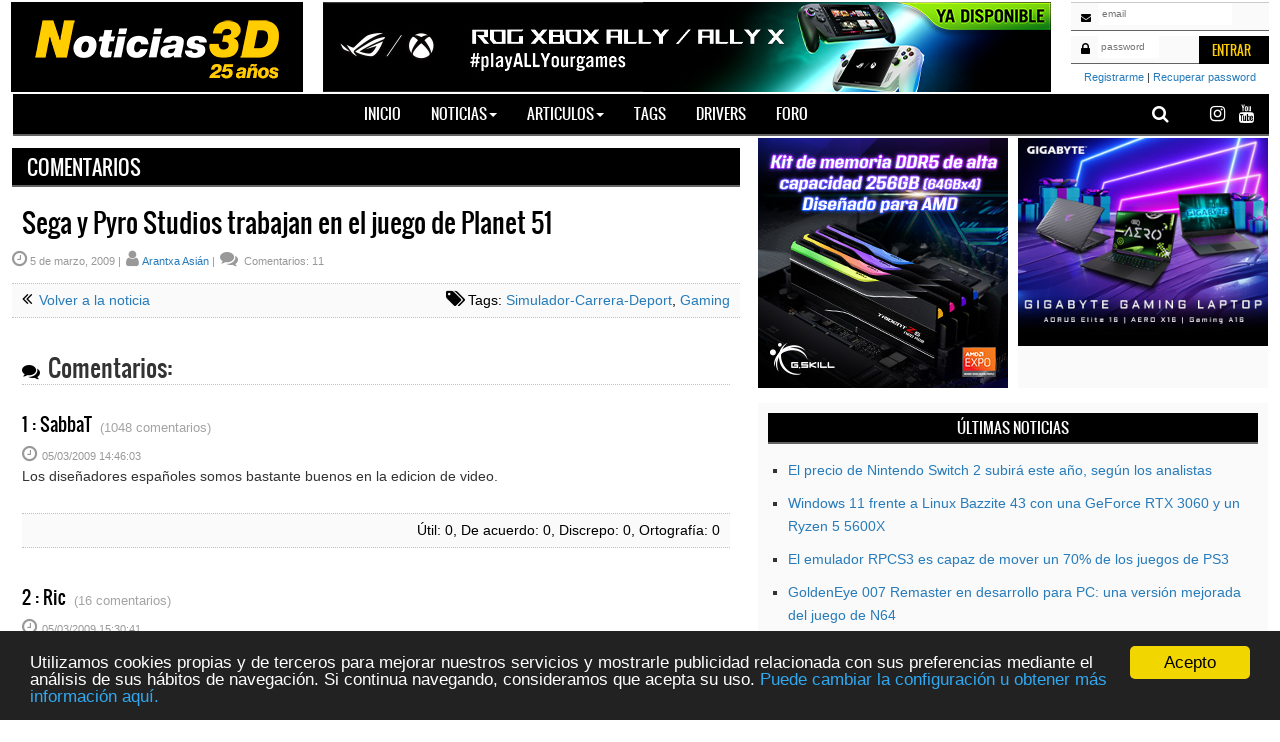

--- FILE ---
content_type: text/html
request_url: https://www.noticias3d.com/noticia_comentarios.asp?idnoticia=31577
body_size: 9351
content:





<!DOCTYPE HTML PUBLIC "-//W3C//DTD HTML 4.01//EN" "https://www.w3.org/TR/html4/strict.dtd">
<html>
<head>

<meta http-equiv="Content-Type" content="text/html; charset=ISO-8859-1" />
<html lang="es">
	


<title>Comentarios de la noticia: Sega y Pyro Studios trabajan en el juego de Planet 51</title>

	<!-- jQuery (necessari per Bootstrap's JavaScript plugins) --> 
	<script src="js/jquery-1.11.3.min.js"></script>

	<script type="text/javascript" src="includes/funciones.js"></script>	 
	<script type="text/javascript" src="includes/jquery.lightbox.js"></script>
	<script type="text/javascript" src="includes/ajax.js"></script>
	<script type="text/javascript" src="includes/comentariosbootstrap.js"></script>
	<script type="text/javascript" src="includes/zusuario.js"></script>

	<link rel="stylesheet" type="text/css" media="screen" href="css/lightbox.css" />
	
		<meta http-equiv="X-UA-Compatible" content="IE=edge">
        <meta charset="utf-8">
        <meta name="viewport" content="width=device-width, initial-scale=1">
        <link href="css/n3d-estructura-2columnas.css" rel="stylesheet" type="text/css">
        <link href="css/n3d-tipografies-2columnas.css" rel="stylesheet" type="text/css">
        <link href="https://fonts.googleapis.com/css?family=Oswald" rel="stylesheet">
        <link rel="stylesheet" href="fonts/css/font-awesome.min.css">
	<script src="https://kit.fontawesome.com/0c40e23efe.js" crossorigin="anonymous"></script>
        <link href="icons/favicon.ico" rel="icon" type="image/x-icon" /><!--Icona Preferits-->
        <link rel="apple-touch-icon" href="icons/apple-touch-icon.png" /> <!--Icona Preferits Apple-->
        <link rel="apple-touch-icon-precomposed" href="icons/apple-touch-icon-precomposed.png" /> <!--Icona Preferits Android-->
        <link rel="apple-touch-icon-precomposed" sizes="72x72" href="icons/apple-touch-icon-72x72-precomposed.png" /><!--Icona Preferits Apple-->
        <link rel="apple-touch-icon-precomposed" sizes="114x114" href="icons/apple-touch-icon-114x114precomposed.png" /><!--Icona Preferits Apple-->
        <link rel="apple-touch-icon-precomposed" sizes="144x144" href="icons/apple-touch-icon-144x144-precomposed.png" /> <!--Icona Preferits Apple-->
        <meta name="msapplication-TileImage" content="icons/tile.png" /><!--Icona W8-->
        <meta name="msapplication-TileColor" content="#000" /><!--Color fons Icona W8--> 
        <link rel="fluid-icon" href="icons/fluidicon.png" title="Noticias3D" /> <!--Icona MAC-->
        <!-- Bootstrap -->
        <link href="css/bootstrap-2columnas.css" rel="stylesheet">
	<script type="text/javascript">
		$(document).ready(function(){
			ForceReload = true;
			MakeGoogle();

			$("#btnAddComment").click(function (evt) {
				newComment(evt, 31577, 1);
			});
			$("#btnSuscribirse").click(function (evt) {
				Suscribirse(31577);
			});
		});
	</script>

</head>

	
	<body>
    <div id="wrap-center">
    <!--Inici capÃ§alera-->
 	<header>
 		<div id="wrap-header">
    		<div id="logo">
                    <a title="Noticias3D" href="https://www.noticias3d.com">
                        <img src="images/logo-noticias3d.gif" alt="Noticias3D">
                    </a>
            </div>
            
                
		<div id="banner1"><a href="/admentor/admentorredir.asp?id=1407&way=ban" rel="nofollow noopener noreferrer" target="_blank"><img src="/imagenes/banners/asus/xbox_ally.jpg"/></a></div>            <div id="login">
			
                <div id="login-email">
                	<div id="icon-login">
                    	<i class="fa fa-envelope"></i>
                    </div>
                    <div id="wrap-content-field">
                    	<input type="text" size="20" maxlength="30" placeholder="Email" name="email" id="email">
                    </div>
                </div>
                <div id="login-password">
                	<div id="icon-pass">
                		<i class="fa fa-lock"></i>
                    </div>
                    <div id="wrap-content-field">
                    	<input type="password" size="8" maxlength="10" placeholder="password" name="pwd" id="pwd" onkeypress="return searchKeyPress(event);">
                    </div>
                </div>
                <div id="btnEntrar">
                	<input type="button" value="Entrar" class="btn-entrar">
                </div>

                <!--Accés usuaris versió mòbil-->
                <div id="wrap-button-login-400" id="btnEntrarMobile">
					
                	<input type="button" value="Entrar" class="btn-entrar" onclick="window.location.href='/loginm.asp'">
					
                </div>
                <!--Fi accés usuaris versió móbil-->
                <div id="register-text">
                	<a href="/registro.asp">Registrarme</a> | <a href="/recuperar.asp">Recuperar password</a>
                </div>
				
            </div>

		

           
            <!--Inici del menu principal-->
       		<div id="menu_gral">
	<div id="box-xs">
    	<!--<div id="xs"><a href="https://plus.google.com/+Noticias3DHardware" target="_blank"><i class="fa fa-google-plus"></i></a></div>-->
    	<div id="xs"><a href="https://www.youtube.com/user/noticias3d" target="_blank"><i class="fa fa-youtube"></i></a></div>
        <div id="xs"><a href="https://www.instagram.com/noticias3d/" target="_blank"><i class="fa fa-instagram"></i></a></div>
        <div id="xs"><a href="https://x.com/Noticias3Dcom" target="_blank"><i class="fa-brands fa-x-twitter"></i></a></div>
        <div id="myBtn"><i class="fa fa-search"></i></div>
    </div>
    <nav class="navbar navbar-default">
    	<div class="container-fluid"> 
        <!-- Brand and toggle get grouped for better mobile display -->
        	<div class="navbar-header">
      			<button type="button" class="navbar-toggle collapsed" data-toggle="collapse" data-target="#defaultNavbar1"><span class="sr-only">Toggle navigation</span><span class="icon-bar"></span><span class="icon-bar"></span><span class="icon-bar"></span></button>
      			<!--<a class="navbar-brand" href="#">Brand</a>--></div>
    			<!-- Collect the nav links, forms, and other content for toggling -->
    			<div class="collapse navbar-collapse" id="defaultNavbar1">
     				<ul class="nav navbar-nav">
						<!-- <li class="active"><a href="/">Inicio<span class="sr-only">(current)</span></a></li> -->
        				<li><a href="/">Inicio<span class="sr-only">(current)</span></a></li>
                        <li class="dropdown"><a href="#" class="dropdown-toggle" data-toggle="dropdown" role="button" aria-expanded="false">Noticias<span class="caret"></span></a>
                	        <ul class="dropdown-menu" role="menu">
                    	        <li><a href="/ultimas-noticias">&#218;ltimas noticias</a></li>
                                <li><a href="/noticias-mas-leidas">M&#193;s le&#205;das</a></li>
                                <li><a href="/noticias-mas-comentadas">M&#193;s comentadas</a></li>
                                <li><a href="/envia-noticia">Envia una noticia</a></li>
                            </ul>
                        </li>
                        <li class="dropdown"><a href="#" class="dropdown-toggle" data-toggle="dropdown" role="button" aria-expanded="false">Articulos<span class="caret"></span></a>
                            <ul class="dropdown-menu" role="menu">
                                <li><a href="/articulos-todos">Todos</a></li>
                                <li><a href="/tag/409/placas-base.html">Placas base</a></li>
                                <li><a href="/tag/411/tarjetas-gráficas.html">Tarjetas gr&#193;ficas</a></li>
                                <li><a href="/tag/232/almacenamiento.html">Almacenamiento</a></li>
                                <li><a href="/tag/314/fuentes-de-alimentación.html">F.Alimentaci&#211;n</a></li>
                                <!--<li class="divider"></li>-->
                                <li><a href="/tag/315/cajas-de-ordenador.html">Cajas de ordenador</a></li>
                                <li><a href="/tag/404/audio-y-vídeo.html">Audio y v&#205;deo</a></li>
                                <li><a href="/tag/398/gaming.html">Gaming</a></li>
								<li><a href="/tag/295/portátiles.html">Port&#193;tiles</a></li>
                                <li><a href="/tag/408/guías-y-taller.html">Gu&#205;as y taller</a></li>
                                <li><a href="/tag/236/memoria.html">Memoria</a></li>
								<li><a href="/tag/144/monitores.html">Monitores</a></li>
                           </ul>
                                <li><a href="/tags">Tags</a></li>
                                <li><a href="/tag/414/drivers.html">Drivers</a></li>
                                <li><a href="https://foro.noticias3d.com/vbulletin/forum.php">Foro</a></li>
                                <!--<li class="destacado"><a href="https://www.noticias3d.com/grupo.asp?idgrupo=168#ui-tabs-2">Computex</a></li-->
                          </li>
                    </ul>
    			</div>
    			<!-- /.navbar-collapse --> 
  			</div>
  			<!-- /.container-fluid --> 
		</nav>    
</div>
<!-- Finestra modal -->
<div id="myModal" class="modal">

  <!-- Contingut finestra modal -->
  <div class="wrap-cercador">
    <span class="close">&times;</span>
	<p id="logo-centrat"><img src="/images/Logo_40wht.gif" border="0" alt="Google" align="absmiddle"></a></p>
	<form method="get" action="https://www.google.com/search">
	<input name="q" placeholder="Busca en N3D con Google" id="google" size="34"><input type="hidden" name="domains" value="www.noticias3d.com" />
	<input type="hidden" name="sitesearch" value="www.noticias3d.com" />
    <input type="submit" name="btnG" VALUE="Buscar"></form>
  </div>

</div>
<script>
// Get the modal
var modal = document.getElementById('myModal');

// Get the button that opens the modal
var btn = document.getElementById("myBtn");

// Get the <span> element that closes the modal
var span = document.getElementsByClassName("close")[0];

// When the user clicks the button, open the modal 
btn.onclick = function() {
    modal.style.display = "block";
}

// When the user clicks on <span> (x), close the modal
span.onclick = function() {
    modal.style.display = "none";
}

// When the user clicks anywhere outside of the modal, close it
window.onclick = function(event) {
    if (event.target == modal) {
        modal.style.display = "none";
    }
}
</script>
			<!--Fi del menu-->
        </div>
     </header>
     <!--Final capÃ§alera-->
         <div id="main">
            <aside>
                
				
		
          
		        <!--Inici d'una noticia-->


				<div id="title-pages" class="title-news-sidebar-right">
                	<h1>Comentarios</h1>
                </div>


 <!--Inici d'una noticia-->
  
				
<div id="wrap-new-comments"><div id="title-news"><h2><a href=noticia.asp?idnoticia=31577>Sega y Pyro Studios trabajan en el juego de Planet 51</a></h2></div><div id="post-info" class="text-info-post"><div id="content-data"><i class="fa fa-clock-o"></i><span class="date">5 de marzo, 2009</span> | </div><div id="content-data"><i class="fa fa-user"></i><a href="mailto: Arantxaasian@gmail.com">Arantxa Asián</a> | </div><div id="content-data"><i class="fa fa-comments"></i> Comentarios: 11 </div></div><div id="wrap-pagination-pages"><div id="left"><i class="fa fa-angle-double-left"></i><a href=noticia.asp?idnoticia=31577> Volver a la noticia</a> &nbsp&nbsp</div><div id="right"><i class="fa fa-tags"></i>Tags: <a href="tag-noticias.asp?idgrupo=219">Simulador-Carrera-Deport</a>, <a href="tag-noticias.asp?idgrupo=398">Gaming</a></div></div>

                </div>
                <!--fi d'una noticia-->
                
                <div id="wrap-title-article">
                    <h2><i class="fa fa-comments"></i> Comentarios:</h2>
                </div>


<div id="content-article"><h4><a name="C175489"></a>
1 : SabbaT         <span class="n-comentarios">&nbsp(1048 comentarios) </span></h4><div id="post-info" class="text-info-post"><i class="fa fa-clock-o"></i><span class="date">05/03/2009 14:46:03</span></div>
<div id="body-comment"><span id="Coment175489">Los diseñadores españoles somos bastante buenos en la edicion de video. </span></div><div id="wrap-pagination-pages"><span id="valor175489">Útil: 0, De acuerdo: 0, Discrepo: 0, Ortografía: 0</span></div></div>
<div id="content-article"><h4><a name="C175507"></a>
2 : Ric            <span class="n-comentarios">&nbsp(16 comentarios) </span></h4><div id="post-info" class="text-info-post"><i class="fa fa-clock-o"></i><span class="date">05/03/2009 15:30:41</span></div>
<div id="body-comment"><span id="Coment175507">"La pericia de Sega en el sector de los videojuegos"<br /><br />Jajajaja...<br /><br />Estáis de coña ¿verdad?</span></div><div id="wrap-pagination-pages"><span id="valor175507">Útil: 0, De acuerdo: 0, Discrepo: 0, Ortografía: 0</span></div></div>
<div id="content-article"><h4><a name="C175526"></a>
3 : -io-           <span class="n-comentarios">&nbsp(12 comentarios) </span></h4><div id="post-info" class="text-info-post"><i class="fa fa-clock-o"></i><span class="date">05/03/2009 16:19:56</span></div>
<div id="body-comment"><span id="Coment175526">#2 Porque coña? Te recuerdo de dónde beben casi todos los juegos actuales y quién creo el género en muchos casos? coches(2D y 3D), plataformas(junto con Nintendo), Beat`em Up (3D), Shoot´em up (de pistola)... continúo? No por errores póstumos se puede juzgar una historia que pocas tienen como Sega, Nintendo o Atari...<br /><br />Saludos a todos!!!</span></div><div id="wrap-pagination-pages"><span id="valor175526">Útil: 0, De acuerdo: 0, Discrepo: 0, Ortografía: 0</span></div></div>
<div id="content-article"><h4><a name="C175532"></a>
4 : GS             <span class="n-comentarios">&nbsp(3893 comentarios) </span></h4><div id="post-info" class="text-info-post"><i class="fa fa-clock-o"></i><span class="date">05/03/2009 16:48:30</span></div>
<div id="body-comment"><span id="Coment175532">2#<br /><br />Sega lleva más tiempo en los videojuegos que la inmensa mayoría de empresas que publican juegos para PC. <br /><br /><br />Por otra parte,la película promete mucho. Veremos en que queda.</span></div><div id="wrap-pagination-pages"><span id="valor175532">Útil: 0, De acuerdo: 0, Discrepo: 0, Ortografía: 0</span></div></div>
<div id="content-article"><h4><a name="C175542"></a>
5 : -gatocat-      <span class="n-comentarios">&nbsp(66 comentarios) </span></h4><div id="post-info" class="text-info-post"><i class="fa fa-clock-o"></i><span class="date">05/03/2009 17:04:31</span></div>
<div id="body-comment"><span id="Coment175542">Pero de que SEGA hablan de la de hace 8 años? o la desde hace 3 años que no da una.... lamentablemente SEGA no es lo mismo y a mi ya no me inspira confianza... ya no es para nada lo que FUE ;(</span></div><div id="wrap-pagination-pages"><span id="valor175542">Útil: 0, De acuerdo: 0, Discrepo: 0, Ortografía: 0</span></div></div>
<div id="content-article"><h4><a name="C175548"></a>
6 : Ric            <span class="n-comentarios">&nbsp(16 comentarios) </span></h4><div id="post-info" class="text-info-post"><i class="fa fa-clock-o"></i><span class="date">05/03/2009 17:27:05</span></div>
<div id="body-comment"><span id="Coment175548">#3 y #4<br /><br />Estas son las 4 razones:<br /><br />Saturn.<br />MegaCD.<br />32X.<br />Dreamcast (esta sí que fue una pena)<br /><br />¿cuántas empresas han hecho tantas cagadas y tan seguidas?</span></div><div id="wrap-pagination-pages"><span id="valor175548">Útil: 0, De acuerdo: 0, Discrepo: 0, Ortografía: 0</span></div></div>
<div id="content-article"><h4><a name="C175553"></a>
7 : SoWeD          <span class="n-comentarios">&nbsp(2296 comentarios) </span></h4><div id="post-info" class="text-info-post"><i class="fa fa-clock-o"></i><span class="date">05/03/2009 17:40:56</span></div>
<div id="body-comment"><span id="Coment175553">una cosa es el hard y otra el soft, SEGA ha metido varios gambones a nivel de hard (unos por malos, otros por mala suerte/mal momento) pero tiene excelentes juegos desde antes de que nacieramos la mayoria de los que leemos/escribimos en esta web...</span></div><div id="wrap-pagination-pages"><span id="valor175553">Útil: 0, De acuerdo: 0, Discrepo: 0, Ortografía: 0</span></div></div>
<div id="wrap-pagination-pages"><strong>1</strong> <a href="noticia_comentarios.asp?pag=2&idnoticia=31577">2</a>
<a href="noticia_comentarios.asp?pag=2&idnoticia=31577"><i class="fa fa-angle-double-right"></i></a>
</div>

            <!--fi d'una noticia-->

            </aside>
            
			
			
			<!--Inici sidebar dreta-->
			<sidebar-right>
	<!--<div id="wrap-sidebar-right">-->
    <div id="banner-r1"><a href="/admentor/admentorredir.asp?id=1350&way=ban" rel="nofollow noopener noreferrer" target="_blank"><img src="/imagenes/banners/gskill/gskilljuly25.jpg"/></a></div>
<div id="banner2-r1"><a href="/admentor/admentorredir.asp?id=1394&way=ban" rel="nofollow noopener noreferrer" target="_blank"><img src="/imagenes/banners/gigabyte/giga_laptop_dec25.jpg"/></a></div>

	<div id="news-r1">
        <div id="title-news-sidebar-right" class="title-news-sidebar-right">
        	&#218;ltimas noticias
         </div>
         	<ul id="breu-news">
            <li><a href="/noticia/99390/precio-subir-nintendo-switch-2.html">El precio de Nintendo Switch 2 subirá este año, según los analistas</a></li>
<li><a href="/noticia/99389/windows-11-frente-linux-bazzite-43-geforce-rtx-3060-ryzen-5-5600x.html">Windows 11 frente a Linux Bazzite 43 con una GeForce RTX 3060 y un Ryzen 5 5600X</a></li>
<li><a href="/noticia/99388/emulador-rpcs3-mover-70-por-ciento-juegos-ps3.html">El emulador RPCS3 es capaz de mover un 70% de los juegos de PS3</a></li>
<li><a href="/noticia/99387/goldeneye-007-remaster-pc-nintendo-64.html">GoldenEye 007 Remaster en desarrollo para PC: una versión mejorada del juego de N64</a></li>
<li><a href="/noticia/99386/geforce-rtx-5070-ti-radeon-rx-9070-xt-subiendo-precio.html">Las GeForce RTX 5070 Ti y Radeon RX 9070 XT están subiendo de precio</a></li>
<li><a href="/noticia/99385/be-quiet-dark-perk-ergo-dark-perk-sym-ratones-gaming.html">be quiet! presenta los Dark Perk Ergo y Dark Perk Sym, nuevos ratones gaming de alto rendimiento</a></li>
<li><a href="/noticia/99384/requisitos-marathon-pc.html">Requisitos de Marathon para PC: funcionará en una GeForce GTX 1050 Ti</a></li>
<li><a href="/noticia/99383/asus-obtiene-ocho-premios-ces-innovacion-portatiles-componentes-perifericos.html">ASUS obtiene ocho Premios CES a la Innovación 2026 en portátiles, componentes y periféricos</a></li>
<li><a href="/noticia/99381/gratis-crown-champion-y-battle-simulator-steam.html">Consigue gratis los videojuegos Crown Champion y Battle Simulator en Steam</a></li>
<li><a href="/noticia/99380/portatiles-intel-panther-lake-mas-caros-lunar-lake.html">Los portátiles con Intel Panther Lake son un 20% más caros que los modelos con Lunar Lake</a></li>

            <ul>  
        </div>   
			<div id="banner-r2"><a href="/admentor/admentorredir.asp?id=1406&way=ban" rel="nofollow noopener noreferrer" target="_blank"><img src="/imagenes/banners/antec/Flux-M-Jan26.jpg"/></a></div>

		<div id="news-r2">
        	<div id="title-news-sidebar-right" class="title-news-sidebar-right">
            	Top noticias
            </div>
            <ul id="breu-news">
            <li><a href="/noticia/99207/the-witcher-3-next-gen-mod.html">The Witcher 3 Next-Gen Mod quiere recuperar la versión de 2013, que se veía mejor que la final</a></li>
<li><a href="/noticia/99365/intel-core-i7-4790K-ddr3-prueba-2026.html">Intel Core i7-4790K con DDR3 a prueba en 2026, rinde mejor de lo esperado</a></li>
<li><a href="/noticia/99136/geforce-gtx-1080-ti-frente-geforce-rtx-3060-2025.html">GeForce GTX 1080 TI frente a GeForce RTX 3060 en 2025</a></li>
<li><a href="/noticia/99159/gta-san-andreas-port-motor-grafico-gta-v.html">GTA: San Andreas de nueva generación: está siendo adaptado al motor gráfico RAGE de GTA V</a></li>
<li><a href="/noticia/99223/bloodborne-remaster-pc-cambia-nombre.html">Bloodborne PC Remaster cambia de nombre</a></li>
<li><a href="/noticia/99149/adaptadores-sodimm-dimm-ddr5.html">Los adaptadores SO-DIMM a DIMM se consolidan como alternativa ante la subida del precio de la DDR5</a></li>
<li><a href="/noticia/99348/nvidia-cesa-produccion-geforce-rtx-5070-ti.html">NVIDIA ha cesado la producción de la GeForce RTX 5070 Ti, seguirá con la RTX 5060 Ti</a></li>
<li><a href="/noticia/99302/xiaomi-barra-sonido-escritorio-subwoofer-inalambrico.html">Nuevo sistema de audio para escritorio de Xiaomi: barra de sonido y subwoofer inalámbrico con RGB</a></li>

            <ul> 
         </div>
			
					
			



		<!--	<div id="news-r3">
                  <div id="title-news-sidebar-right" class="title-news-sidebar-right">
                      Compras recomendadas
                  </div>
            	  <p> Lorem ipsum dolor sit amet, consectetur adipiscing elit. In rhoncus lacinia enim, vel mattis nunc rutrum at. Fusce quis vulputate massa. Suspendisse ac blandit libero. Pellentesque commodo quis elit quis iaculis. Maecenas ut rhoncus mi. Proin ut neque sed massa pellentesque congue mollis a est. </p> 
            </div> -->
       <!--</div>-->
</sidebar-right>
            <!--Fi sidebar dreta-->
            
         </div>
     <!--Inici del footer-->
     <footer>
	<div id="wrap-footer">
    	<div id="logo-footer">
    		<img src="/images/logo-noticias3d.gif" alt="Noticias 3D">
    	</div>
        <div id="logos-xs-footer">
        	<!--<div id="xs"><a href="https://plus.google.com/+Noticias3DHardware" target="_blank"><i class="fa fa-google-plus"></i></a></div>-->
           	<div id="xs"><a href="https://www.youtube.com/user/noticias3d" target="_blank"><i class="fa fa-youtube youtube"></i></a></div>
            <div id="xs"><a href="https://www.instagram.com/noticias3d/" target="_blank"><i class="fa fa-instagram fa-2x"></i></a></div>
            <div id="xs"><a href="https://x.com/Noticias3Dcom" target="_blank"><i class="fa-brands fa-x-twitter"></i></a></div>
        </div>
        <div id="wrap-menu-footer">
        	<div id="col-footer" class="menu-footer">
            	<ul>
                	<li><a href="/articulos-todos">articulos</a></li>
                    <li><a href="/tag/414/drivers.html">drivers</a></li>
                </ul>
            </div>
            <div id="col-footer" class="menu-footer">
            	<ul>
                	<li><a href="https://foro.noticias3d.com/vbulletin/forum.php" target="_blank">foro</a></li>
                    <li><a href="/tags">tags</a></li>
                </ul>
             </div>
             <div id="col-footer" class="menu-footer">
                <ul>
                    <li><a href="/contacto">contacto</a></li>
                    <li><a href="/publicidad">publicidad</a></li>
                </ul>
             </div>
         </div>
         <div id="col-copy" class="text-copy">
           	&copy; Copyright 2000 - 2026  | <a href="https://nfinite9000.com" target="_blank">nFinite9000 S.L.</a> | Todos los derechos reservados | <a href="/aviso-legal">Aviso legal</a>
         </div>
         <div id="col-blanc">
         </div>
     </div>

    <script>(function(i,s,o,g,r,a,m){i['GoogleAnalyticsObject']=r;i[r]=i[r]||function(){
  (i[r].q=i[r].q||[]).push(arguments)},i[r].l=1*new Date();a=s.createElement(o),
  m=s.getElementsByTagName(o)[0];a.async=1;a.src=g;m.parentNode.insertBefore(a,m)
  })(window,document,'script','https://www.google-analytics.com/analytics.js','ga');

  ga('create', 'UA-2677298-1', 'auto');
  ga('send', 'pageview');

		</script>

</footer>
     <!--Fi del footer-->
     </div>


<!-- Include all compiled plugins (below), or include individual files as needed --> 
<script src="js/bootstrap.js"></script>

<script type="text/javascript">

$(document).ready(function () {
	$("#btnEntrar").click(function () { Login(); });
	$("#btnEntrarMobile").click(function () { LoginMobile(); });
	$('#BSDialog').modal("hide");
	


});

</script>

<!-- Begin Cookie Consent plugin by Silktide - http://silktide.com/cookieconsent -->
<script type="text/javascript">
    window.cookieconsent_options = {"message":"Utilizamos cookies propias y de terceros para mejorar nuestros servicios y mostrarle publicidad relacionada con sus preferencias mediante el an&aacute;lisis de sus h&aacute;bitos de navegaci&oacute;n. Si continua navegando, consideramos que acepta su uso. ","dismiss":"Acepto","learnMore":"Puede cambiar la configuraci&oacute;n u obtener m&aacute;s informaci&oacute;n aqu&iacute;.","link":"/aviso_legal.asp","theme":"dark-bottom"};
</script>
<script type="text/javascript" src="//cdnjs.cloudflare.com/ajax/libs/cookieconsent2/1.0.9/cookieconsent.min.js"></script>

<!-- End Cookie Consent plugin -->

     </body>

	 
</html>



--- FILE ---
content_type: text/plain
request_url: https://www.google-analytics.com/j/collect?v=1&_v=j102&a=1749170931&t=pageview&_s=1&dl=https%3A%2F%2Fwww.noticias3d.com%2Fnoticia_comentarios.asp%3Fidnoticia%3D31577&ul=en-us%40posix&dt=Comentarios%20de%20la%20noticia%3A%20Sega%20y%20Pyro%20Studios%20trabajan%20en%20el%20juego%20de%20Planet%2051&sr=1280x720&vp=1280x720&_u=IEBAAEABAAAAACAAI~&jid=2085253388&gjid=1309660339&cid=163223351.1768942085&tid=UA-2677298-1&_gid=406942187.1768942085&_r=1&_slc=1&z=179393449
body_size: -451
content:
2,cG-T1EB7JWLRW

--- FILE ---
content_type: application/x-javascript
request_url: https://www.noticias3d.com/includes/ajax.js
body_size: 480
content:
	function GetXmlHttpObject(handler)
	{ 
		var objXmlHttp=null;

		if (navigator.userAgent.indexOf("MSIE")>=0)
		{ 
			var strName="Msxml2.XMLHTTP";
			if (navigator.appVersion.indexOf("MSIE 5.5")>=0)
			{
				strName="Microsoft.XMLHTTP";
			} 
			try
			{ 
				objXmlHttp=new ActiveXObject(strName);
				objXmlHttp.onreadystatechange=handler;
				return objXmlHttp;
			} 
			catch(e)
			{ 
				alert("Error. Scripting for ActiveX might be disabled"); 
				return;
			} 
		} 
		if ((navigator.userAgent.indexOf("Mozilla")>=0) || (navigator.userAgent.indexOf("Opera")>=0))
		{
			objXmlHttp=new XMLHttpRequest();
			objXmlHttp.onload=handler;
			objXmlHttp.onerror=handler; 
			return objXmlHttp;
		}
	}

--- FILE ---
content_type: application/x-javascript
request_url: https://www.noticias3d.com/includes/comentariosbootstrap.js
body_size: 4667
content:
function makequote() 
{
	var quoteautor;
	var quotetext;
	quotetext=prompt("Dime el texto a citar:", "");
	quoteautor=prompt("Dime el autor de la cita (opcional)","");
	if ((quoteautor != null) && (quoteautor != ""))
	{
		if ((quotetext != null) && (quotetext != ""))
		{
			document.frm.comentario.value=document.frm.comentario.value + "[QUOTE=" + quoteautor + "]" + quotetext + "[/QUOTE] ";
		}
	}
	else
	{
		if ((quotetext != null) && (quotetext != ""))
		{
			document.frm.comentario.value=document.frm.comentario.value + "[QUOTE]" + quotetext + "[/QUOTE] ";
		}
	}
	Contar();
}
function makelink() 
{
	var linkurl;
	var linktext;
	linkurl=prompt("Dime la URL de tu enlace", "http://");
	linktext=prompt("Dime el texto para mostrar como enlace (opcional)","");
	if ((linkurl != null) && (linkurl != ""))
	{
		if ((linktext != null) && (linktext != ""))
		{
			document.frm.comentario.value=document.frm.comentario.value + "[URL=" + linkurl + "]" + linktext + "[/URL] ";
		}
		else
		{
			document.frm.comentario.value=document.frm.comentario.value + "[URL]" + linkurl + "[/URL] ";
		}
	}
	Contar();
}
function makebold() 
{
	var textbold;
	textbold=prompt("Dime el texto para mostrar como negrita. [B]texto[/B]","");
	if ((textbold != null) && (textbold != ""))
	{
		document.frm.comentario.value=document.frm.comentario.value + " [B]" + textbold + "[/B] ";
	}
	Contar();
}
function makeitalic() 
{
	var textitalic;
	textitalic=prompt("Dime el texto para mostrar como cursiva. [I]texto[/I]","");
	if ((textitalic != null) && (textitalic != ""))
	{
		document.frm.comentario.value=document.frm.comentario.value + " [I]" + textitalic + "[/I] ";
	}
	Contar();
}
function makeunderlined() 
{
	var textunderlined;
	textunderlined=prompt("Dime el texto para mostrar como subrayado. [U]texto[/U]","");
	if ((textunderlined != null) && (textunderlined != ""))
	{
		document.frm.comentario.value=document.frm.comentario.value + " [U]" + textunderlined + "[/U] ";
	}
	Contar();
}
function makenumeredlist() 
{
	var textlist;
	textlist=prompt("Dime el texto para mostrar como lista. Deja el campo vacio o presiona cancel para finalizar la lista.","");
	if ((textlist != null) && (textlist != ""))
	{
		document.frm.comentario.value=document.frm.comentario.value + " [OL]\n[*]" + textlist;
		textlist=prompt("Dime el texto para mostrar como lista. Deja el campo vacio o presiona cancel para finalizar la lista.","");
		while ((textlist != null) && (textlist != ""))
		{
			document.frm.comentario.value=document.frm.comentario.value + "[/*]\n[*]" + textlist;
			textlist=prompt("Dime el texto para mostrar como lista. Deja el campo vacio o presiona cancel para finalizar la lista.","");
		}
		document.frm.comentario.value=document.frm.comentario.value + "[/*]\n[/OL]\n";
	}
	Contar();
}
function makeunnumeredlist() 
{
	var textlist;
	textlist=prompt("Dime el texto para mostrar como lista. Deja el campo vacio o presiona cancel para finalizar la lista.","");
	if ((textlist != null) && (textlist != ""))
	{
		document.frm.comentario.value=document.frm.comentario.value + " [UL]\n[*]" + textlist;
		textlist=prompt("Dime el texto para mostrar como lista. Deja el campo vacio o presiona cancel para finalizar la lista.","");
		while ((textlist != null) && (textlist != ""))
		{
			document.frm.comentario.value=document.frm.comentario.value + "[/*]\n[*]" + textlist;
			textlist=prompt("Dime el texto para mostrar como lista. Deja el campo vacio o presiona cancel para finalizar la lista.","");
		}
		document.frm.comentario.value=document.frm.comentario.value + "[/*]\n[/UL]\n";
	}
	Contar();
}

function Contar() 
{
  var entradaObj=document.getElementById("comentario");
  var salidaObj=document.getElementById("counter");
  var longitud = entradaObj.value.length;
  if (longitud <2000) salidaObj.innerHTML = "Caracteres: " + longitud;
  else salidaObj.innerHTML="¡Límite superado!";
}
function putborder(elem)
{
	var elemobj;
	elemobj=document.getElementById(elem);
    elemobj.style.borderColor = "black";
    elemobj.style.borderWidth = "1px";
    elemobj.style.borderStyle = "solid";
}
function takeoffborder(elem)
{
	var elemobj;
	elemobj=document.getElementById(elem);
    elemobj.style.borderColor = "white";
    elemobj.style.borderWidth = "1px";
    elemobj.style.borderStyle = "solid";
}

//----------- Variables
var idcoment;
var idnew;
var idtag;
var td;

function ShowFaltas(evt, idnoticia)
{
	var lHTML;

	
	document.getElementById('PopupCaption').innerHTML='Corregir faltas, informar de erratas';
	lHTML='<table cellpadding="5px" cellspacing="0" border="0" width="100%">';
	lHTML=lHTML+'<tr><td>Dinos lo que falla:</td></tr>';
	lHTML=lHTML+'<tr><td><textarea id="faltas" cols="50" rows="8"></textarea></td></tr>';
	lHTML=lHTML+'</table>';
	document.getElementById('PopupContent').innerHTML=lHTML;
	$('#btnGuardar').unbind('click');
	$('#btnGuardar').click(function () { EnviarFaltas(idnoticia); });
	$('#btnGuardar').show();
	$('#BSDialog').modal("show");	
}

function EnviarFaltas(idnoticia)
{
	var params;
	var lHTML;
	var url='noticia_comentarios_actions.asp?';
	var faltascontent = document.getElementById('faltas').value;
	faltascontent = escape(faltascontent);
	
	lHTML='<table cellpadding="5px" cellspacing="0" border="0" width="100%">';
	lHTML=lHTML+'<tr><td>Enviando las faltas, espera... <img src="images/loader_g.gif" /></td></tr>';
	lHTML=lHTML+'</table>';
	
	document.getElementById('PopupContent').innerHTML=lHTML;
	$('#BSDialog').modal("handleUpdate");	
	params = 'action=faltas&idnoticia=' + idnoticia + '&sid='+Math.random();
	params = params + '&faltas=' + faltascontent;
	
    $.ajax({
        type: "GET",
        url: url + params,
        success: function (data, textStatus) {
			document.getElementById('PopupContent').innerHTML=data;
			$('#BSDialog').modal("handleUpdate");
        }
    });

}


function ShowBadPost(evt, idcomentario, idnoticia)
{
	var lHTML;

	
	document.getElementById('PopupCaption').innerHTML='Informar de comentario ofensivo';
	lHTML='<table cellpadding="5px" cellspacing="0" border="0" width="100%">';
	lHTML=lHTML+'<tr><td>¿Seguro que quieres informar este comentario como ofensivo?</td></tr>';
	lHTML=lHTML+'</table>';
	document.getElementById('PopupContent').innerHTML=lHTML;
	$('#btnGuardar').unbind('click');
	$('#btnGuardar').click(function () {informarBadPost(idnoticia, idcomentario);} );
	$('#btnGuardar').show();
	$('#BSDialog').modal("show");	
}

function informarBadPost(idnoticia, idcomentario)
{
	var lHTML;
	lHTML='<table cellpadding="5px" cellspacing="0" border="0" width="100%">';
	lHTML=lHTML+'<tr><td>Informando, espera... <img src="images/loader_g.gif" /></td></tr>';
	lHTML=lHTML+'</table>';
	document.getElementById('PopupContent').innerHTML=lHTML;
	var URL='noticia_comentarios_actions.asp?action=badpost&idnoticia=' + idnoticia + '&idcomentario=' + idcomentario;

    $.ajax({
        type: "GET",
        url: URL,
        success: function (data, textStatus) {
           $("#PopupContent").html(data);
        }
    });
}

function SendNewComment()
{
	if (jQuery.trim(document.frm.comentario.value)=="")
	{
		alert("Mmmm... para comentar algo deberías escribir... ¿no?");
	}
	else
	{
		document.frm.submit();
	}
}

function newComment(evt, pidnoticia, ppag)
{
	var lHTML;

	
	document.getElementById('PopupCaption').innerHTML='Nuevo comentario';

	lHTML='<form id="frm" name="frm" method="post" action="noticia_comentarios_actions.asp?action=save&idnoticia=' + pidnoticia + '&pag=' + ppag + '">';
	lHTML=lHTML+'<table border="0" cellspacing="0" cellpadding="2px" width="480px">';
	lHTML=lHTML+'<tr>';
	lHTML=lHTML+'<td class="titpopup"><img src="images/addcoment.gif" />&nbsp;Añadir Comentario</td>';
	lHTML=lHTML+'<td onmouseover="javascript: putborder(\'url\');" onmouseout="javascript: takeoffborder(\'url\');" id="url" onclick="javascript: makelink();"><img title="Añadir enlace" src="images/addURL.gif"/></td>';
	lHTML=lHTML+'<td onmouseover="javascript: putborder(\'bullet\');" onmouseout="javascript: takeoffborder(\'bullet\');" id="bullet" onclick="javascript: makeunnumeredlist();"><img title="Lista sin numerar" src="images/list_bullet.gif"/></td>';
	lHTML=lHTML+'<td onmouseover="javascript: putborder(\'enum\');" onmouseout="javascript: takeoffborder(\'enum\');" id="enum" onclick="javascript: makenumeredlist();"><img title="Lista numerada" src="images/list_enum.gif"/></td>';
	lHTML=lHTML+'<td onmouseover="javascript: putborder(\'bold\');" onmouseout="javascript: takeoffborder(\'bold\');" id="bold" onclick="javascript: makebold();"><img title="Negrita" src="images/txt_bold.gif"/></td>';
	lHTML=lHTML+'<td onmouseover="javascript: putborder(\'ital\');" onmouseout="javascript: takeoffborder(\'ital\');" id="ital" onclick="javascript: makeitalic();"><img title="Cursiva" src="images/txt_italic.gif"/></td>';
	lHTML=lHTML+'<td onmouseover="javascript: putborder(\'under\');" onmouseout="javascript: takeoffborder(\'under\');" id="under" onclick="javascript: makeunderlined();"><img title="Subrayado" src="images/txt_underlined.gif"/></td>';
	lHTML=lHTML+'<td onmouseover="javascript: putborder(\'quote\');" onmouseout="javascript: takeoffborder(\'quote\');" id="quote" onclick="javascript: makequote();"><img title="Citar" src="images/quote.gif"/></td>';
	lHTML=lHTML+'<td class="counter" id="counter">Caracteres: 0</td>';
	lHTML=lHTML+'</tr>';
	lHTML=lHTML+'<tr><td colspan="9"><textarea cols="56" rows="15" name="comentario" id="comentario" onkeyup="javascript: Contar();"></textarea></td></tr>';
	lHTML=lHTML+'<tr><td class="reglas" colspan="9"><ul><li>Podrás modificar tus comentarios durante los 30 minutos siguientes a su publicación, de este modo podrás corregir faltas y ver si te han quedado bien.</li>';
	lHTML=lHTML+'<li>Tu IP será almacenada por motivos de seguridad.</li>';
	lHTML=lHTML+'<li>No se admiten códigos HTML.</li>';
	lHTML=lHTML+'<li>Los comentarios están limitados a 2000 caracteres.</li>';
	lHTML=lHTML+'<li>Puedes usar los botones de arriba para añadir negritas, cursivas, subrayados, listas (numeradas o no), hiperenlaces y citas.</li>';
	lHTML=lHTML+'</ul></td></tr>';
	lHTML=lHTML+'</table>';
	lHTML=lHTML+'</form>';

	document.getElementById('PopupContent').innerHTML=lHTML;
	$('#btnGuardar').unbind('click');
	$('#btnGuardar').click(SendNewComment);
	$('#btnGuardar').show();
	$('#BSDialog').modal("show");
}

var geditIdComentarioNoticia, geditpIdNoticia;
function LoadComentContent(evt, pidcomentario, pidnoticia)
{
	var lHTML;
	geditIdComentarioNoticia = pidcomentario;
	geditpIdNoticia = pidnoticia;
	document.getElementById('PopupCaption').innerHTML='Edición de comentario';

	lHTML='<table cellpadding="5px" cellspacing="0" border="0" width="100%">';
	lHTML=lHTML+'<tr><td>Cargando comentario, espera... <img src="images/loader_g.gif" /></td></tr>';
	lHTML=lHTML+'</table>';
	document.getElementById('PopupContent').innerHTML=lHTML;
	$('#BSDialog').modal("show");

	var url='noticia_comentarios_actions.asp?action=getcomment&idnoticia=' + pidnoticia + '&idcomentario=' + pidcomentario;
	$.ajax({
		type: "GET",
		url: url,
		success: function (data, textStatus) {
			document.getElementById('PopupContent').innerHTML=data;
			$('#btnGuardar').unbind('click');
			$('#btnGuardar').click(function () {UpdateComment(geditIdComentarioNoticia, geditpIdNoticia); });
			$('#btnGuardar').show();
			$('#BSDialog').modal("handleUpdate");
		}
	});
}

function UpdateComment(idcomentario, idnoticia)
{
	var params;
	var lHTML;
	var comentcontent = document.getElementById('comentario').value;
	comentcontent = comentcontent.replace(/\+/g, 'N3DPlus');
	comentcontent = escape(comentcontent);
	comentcontent = "comentario=" + comentcontent;

	lHTML='<table cellpadding="5px" cellspacing="0" border="0" width="100%">';
	lHTML=lHTML+'<tr><td>Actualizando comentario, espera... <img src="images/loader_g.gif" /></td></tr>';
	lHTML=lHTML+'</table>';
	document.getElementById('PopupContent').innerHTML=lHTML;
	$('#BSDialog').modal("handleUpdate");

	idcoment = idcomentario;

	var pURL='noticia_comentarios_actions.asp?action=updatecomment&idnoticia=' + idnoticia + '&idcomentario=' + idcomentario;
	$.ajax({
		type: "POST",
		url: pURL,
		data: comentcontent,
		dataType: "text",
		contentType: "application/x-www-form-urlencoded; charset=UTF-8",
		success: function (data, textStatus) {
			if(data.indexOf('ERROR_N3D')==-1)
			{
				$("#Coment" + idcoment).html(data);
				$('#BSDialog').modal("hide");
			}
			else
			{
				document.location=data.replace('ERROR_N3D','');
			}
		}
	});
}

function Suscribirse(idnoticia)
{
	var imgsrc = $("#imgsuscribirse").attr('src');
	if (imgsrc.indexOf("nocheck") == -1)
	{
	    $('#txtsuscribirse').html('DESuscribiendote del noticia, espera... <img src="images/loader_g.gif" />');
		var URL='noticia_comentarios_actions.asp?action=desuscribirse&idnoticia=' + idnoticia;
		$.ajax({
			type: "GET",
			url: URL,
			success: function (data, textStatus) {
			   $("#imgsuscribirse").attr("src","images/nocheck.gif");
			   $('#txtsuscribirse').text('Suscríbete a la noticia');
			}
		});
	}
	else
	{
		$('#txtsuscribirse').html('Suscribiendote a la noticia, espera... <img src="images/loader_g.gif" />');
		var URL='noticia_comentarios_actions.asp?action=suscribirse&idnoticia=' + idnoticia;
		$.ajax({
			type: "GET",
			url: URL,
			success: function (data, textStatus) {
			   $("#imgsuscribirse").attr("src","images/check.gif");
			   $('#txtsuscribirse').text('Desuscríbete de la noticia');
			}
		});
	}
}

//------------- KARMA ---------

function GetBadComment(idnoticia, idcomentario)
{
	var span = document.getElementById('BC' + idcomentario);
	span.innerHTML = '<br />&nbsp;&nbsp;&nbsp;&nbsp;&nbsp;Cargando comentario, espera... <img src="images/loader_g.gif" />';

	idcoment = idcomentario;
	idnew = idnoticia;

	var url='noticia_comentarios.asp?action=getbadcomment&idnoticia=' + idnoticia + '&idcomentario=' + idcomentario;
	url=url + '&sid='+Math.random();
	xmlHttp=GetXmlHttpObject(stateChangedGetBadComment);
	xmlHttp.open("GET", url , true);
	xmlHttp.send(null);	
}

function stateChangedGetBadComment()
{
	if (xmlHttp.readyState==4 || xmlHttp.readyState=="complete")
	{
		var i = 0;
		var pid = 'TRBC' + idcoment;
		var tbl = document.getElementById('tblcom');
		for(i=0;i<tbl.rows.length;i++){
			if (tbl.rows[i].id==pid) break;
		}
		var newRow = tbl.insertRow(i+1);
		var newCell= newRow.insertCell(0);
		
		var logged = xmlHttp.responseText.indexOf('N3DLogged');
		var vote = xmlHttp.responseText.indexOf('N3DYesVote');
		var cabini = xmlHttp.responseText.indexOf('<cabecera>');
		var cabfin = xmlHttp.responseText.indexOf('</cabecera>');
		var fpubini = xmlHttp.responseText.indexOf('<fpub>');
		var fpubfin = xmlHttp.responseText.indexOf('</fpub>');
		var comini = xmlHttp.responseText.indexOf('<coment>');
		var comfin = xmlHttp.responseText.indexOf('</coment>');
		var valini = xmlHttp.responseText.indexOf('<valoracion>');
		var valfin = xmlHttp.responseText.indexOf('</valoracion>');
		var comenttxt = xmlHttp.responseText.substring(comini + 8, comfin);

		comenttxt = comenttxt.replace('N3DLogged','');
		newCell.innerHTML = comenttxt.replace('N3DYesVote','');

		newRow = tbl.insertRow(i+2);
		newCell= newRow.insertCell(0);		
		newCell.className = 'comentval';
		if (vote != -1)
		{
			newCell.innerHTML = '<button type="button" title="Valora este comentario" class="btn" onclick="javascript: ValPopup(event, ' + idnew + ', ' + idcoment + ')">Valora!</button>';
		}
		else
		{
			if (logged != -1)
			{
				newCell.innerHTML = '<img title="Informar de comentario ofensivo" class="ch" src="images/reportbadpost.gif" onclick="javascript: ShowBadPost(event, ' + idcoment + ', ' + idnew + ');" />';
			}
		}
		newCell.innerHTML = newCell.innerHTML + '&nbsp;' + xmlHttp.responseText.substring(valini + 12, valfin);

		newRow = tbl.insertRow(i+3);
		newCell= newRow.insertCell(0);
		newCell.className = 'comentdate';
		newCell.innerHTML = xmlHttp.responseText.substring(fpubini + 6, fpubfin);

		var TDBC = document.getElementById('TDBC' + idcoment);
		TDBC.innerHTML = xmlHttp.responseText.substring(cabini + 10, cabfin);
		TDBC.style.borderBottom='none';
	}	
}

function ValPopup(evt, idnoticia, idcomentario)
{
	var lHTML;

	
	document.getElementById('PopupCaption').innerHTML='Valorar comentario - <a href="noticia.asp?idnoticia=35494">Ayuda</a>';
	//lHTML=lHTML+'<td style="font: normal 10px Verdana; color: #333;" class="sb" onmouseover="javascript: putborder(\'basu\');" onmouseout="javascript: takeoffborder(\'basu\');" id="basu" onclick="javascript: ValComent(' + idnoticia + ', ' + idcomentario + ', 1, \'basu\');"><img title="Comentario inútil, basura" src="/images/ValoracionComent/basura.png" /><br />Inútil</td>';
	lHTML = '<button type="button" title="Comentario ofensivo" class="btn btn-primary btn-sm" id="ofen" onclick="javascript: ShowBadPost(event, ' + idcomentario + ', ' + idnoticia + ');"><img src="/images/ValoracionComent/ofensivo.png" />&nbsp;Ofensivo</button>';
	lHTML = lHTML+'&nbsp;<button title="No comparto su opinión" type="button" class="btn btn-primary btn-sm" id="disc" onclick="javascript: ValComent(' + idnoticia + ', ' + idcomentario + ', 2, \'disc\');"><img src="/images/ValoracionComent/down22.png" />&nbsp;Discrepo</button>';
	lHTML = lHTML+'&nbsp;<button type="button" title="De acuerdo! +1" class="btn btn-primary btn-sm" id="deac" onclick="javascript: ValComent(' + idnoticia + ', ' + idcomentario + ', 3, \'deac\');"><img src="/images/ValoracionComent/up22.png" />&nbsp;De&nbsp;acuerdo</button>';
	lHTML = lHTML+'&nbsp;<button type="button" title="Comentario con información útil!" class="btn btn-primary btn-sm" id="util" onclick="javascript: ValComent(' + idnoticia + ', ' + idcomentario + ', 4, \'util\');"><img src="/images/ValoracionComent/util.png" />&nbsp;Útil</button>';
	lHTML = lHTML+'<br /><br />';
	lHTML = lHTML+'&nbsp;<button type="button" title="¡¡¡La ortografía!!! ¡Mis ojos! ¡Mis ojos!" class="btn btn-primary btn-sm" id="orto" onclick="javascript: ValComent(' + idnoticia + ', ' + idcomentario + ', 5, \'orto\');"><img src="/images/ValoracionComent/ortografia.png" />&nbsp;Ortografía</button>';

	document.getElementById('PopupContent').innerHTML=lHTML;
	$('#btnGuardar').hide();
    $('#BSDialog').modal("show");
}

function ValComent(idnoticia, idcomentario, pidtag, ptd)
{
	var span = document.getElementById(ptd);

	span.innerHTML = '&nbsp;&nbsp;Votando, espera... <img src="images/loader_gf.gif" />';
	
	idcoment = idcomentario;
	idnew = idnoticia;
	idtag = pidtag;
	td = ptd;

	var url='noticia_comentarios_actions.asp?action=valorar&idnoticia=' + idnoticia + '&idcomentario=' + idcomentario + '&idtag=' + idtag;
	url=url + '&sid='+Math.random();
	xmlHttp=GetXmlHttpObject(stateChangedValComent);
	xmlHttp.open("GET", url , true);
	xmlHttp.send(null);	
}

function stateChangedValComent()
{
	if (xmlHttp.readyState==4 || xmlHttp.readyState=="complete")
	{
		var valorado = xmlHttp.responseText.indexOf('<N3DYavalorado>');
		var valini = xmlHttp.responseText.indexOf('<valoracion>');
		var valfin = xmlHttp.responseText.indexOf('</valoracion>');
		var span = document.getElementById(td);
		if (valorado == -1)
		{
			span.innerHTML = '<img src="images/check.gif" /> Comentario valorado!';
			span = document.getElementById('valor' + idcoment);
			span.innerHTML = xmlHttp.responseText.substring(valini + 12, valfin);
		}
		else
		{
			span.innerHTML = 'Ya valoraste este comentario.';
		}
	}	
}


//------------- ARTICULOS -----
function newCommentArt(evt, pidarticulo, ppag)
{
	var lHTML;

	
	document.getElementById('PopupCaption').innerHTML='Nuevo comentario';
	lHTML='<form id="frm" name="frm" method="post" action="articulo_comentarios.asp?action=save&idarticulo=' + pidarticulo + '&pag=' + ppag + '">';
	lHTML=lHTML+'<table border="0" cellspacing="0" cellpadding="2px">';
	lHTML=lHTML+'<tr>';
	lHTML=lHTML+'<td class="coment"><img src="images/addcoment.gif" />&nbsp;Añadir Comentario</td>';
	lHTML=lHTML+'<td class="sb" onmouseover="javascript: putborder(\'url\');" onmouseout="javascript: takeoffborder(\'url\');" id="url" onclick="javascript: makelink();"><img title="Añadir enlace" src="images/addURL.gif"/></td>';
	lHTML=lHTML+'<td class="sb" onmouseover="javascript: putborder(\'bullet\');" onmouseout="javascript: takeoffborder(\'bullet\');" id="bullet" onclick="javascript: makeunnumeredlist();"><img title="Lista sin numerar" src="images/list_bullet.gif"/></td>';
	lHTML=lHTML+'<td class="sb" onmouseover="javascript: putborder(\'enum\');" onmouseout="javascript: takeoffborder(\'enum\');" id="enum" onclick="javascript: makenumeredlist();"><img title="Lista numerada" src="images/list_enum.gif"/></td>';
	lHTML=lHTML+'<td class="sb" onmouseover="javascript: putborder(\'bold\');" onmouseout="javascript: takeoffborder(\'bold\');" id="bold" onclick="javascript: makebold();"><img title="Negrita" src="images/txt_bold.gif"/></td>';
	lHTML=lHTML+'<td class="sb" onmouseover="javascript: putborder(\'ital\');" onmouseout="javascript: takeoffborder(\'ital\');" id="ital" onclick="javascript: makeitalic();"><img title="Cursiva" src="images/txt_italic.gif"/></td>';
	lHTML=lHTML+'<td class="sb" onmouseover="javascript: putborder(\'under\');" onmouseout="javascript: takeoffborder(\'under\');" id="under" onclick="javascript: makeunderlined();"><img title="Subrayado" src="images/txt_underlined.gif"/></td>';
	lHTML=lHTML+'<td class="sb" onmouseover="javascript: putborder(\'quote\');" onmouseout="javascript: takeoffborder(\'quote\');" id="quote" onclick="javascript: makequote();"><img title="Citar" src="images/quote.gif"/></td>';
	lHTML=lHTML+'<td class="counter" id="counter">Caracteres: 0</td>';
	lHTML=lHTML+'</tr>';
	lHTML=lHTML+'<tr><td colspan="9"><textarea style="width: 100%; max-width: 100%;" name="comentario" id="comentario" onkeyup="javascript: Contar();"></textarea></td></tr>';
	//lHTML=lHTML+'<tr><td colspan="9"><input class="btn" type="button" value="Guardar comentario" onclick="javascript: SendNewComment();"/></td></tr>';
	lHTML=lHTML+'<tr><td class="reglas" colspan="9"><ul class="comentrules"><li>Podrás modificar tus comentarios durante los 30 minutos siguientes a su publicación, de este modo podrás corregir faltas y ver si te han quedado bien.</li>';
	lHTML=lHTML+'<li>Tu IP será almacenada por motivos de seguridad.</li>';
	lHTML=lHTML+'<li>No se admiten códigos HTML.</li>';
	lHTML=lHTML+'<li>Los comentarios están limitados a 2000 caracteres.</li>';
	lHTML=lHTML+'<li>Puedes usar los botones de arriba para añadir negritas, cursivas, subrayados, listas (numeradas o no), hiperenlaces y citas.</li>';
	lHTML=lHTML+'</ul></td></tr>';
	lHTML=lHTML+'</table>';

	document.getElementById('PopupContent').innerHTML=lHTML;
	$('#btnGuardar').unbind('click');
	$('#btnGuardar').click(SendNewComment);
	$('#btnGuardar').show();
	$('#BSDialog').modal("show");
}
var geditIdComentario, geditpIdArticulo;
function LoadComentContentArt(evt, idcomentario, pidarticulo)
{
	var lHTML;
	geditIdComentario = idcomentario;
	geditpIdArticulo = pidarticulo;
	
	document.getElementById('PopupCaption').innerHTML='Edición de comentario';

	lHTML='<table cellpadding="5px" cellspacing="0" border="0" width="100%">';
	lHTML=lHTML+'<tr><td>Cargando comentario, espera... <img src="images/loader_g.gif" /></td></tr>';
	lHTML=lHTML+'</table>';
	document.getElementById('PopupContent').innerHTML=lHTML;
	$('#BSDialog').modal("show");

	var URL='articulo_comentarios.asp?action=getcomment&idarticulo=' + pidarticulo + '&idcomentario=' + idcomentario;

    $.ajax({
        type: "GET",
        url: URL,
        success: function (data, textStatus) {
			document.getElementById('PopupContent').innerHTML=data;
			$('#btnGuardar').unbind('click');
			$('#btnGuardar').click(function () {UpdateCommentArt(geditIdComentario, geditpIdArticulo); });
			$('#BSDialog').modal("handleUpdate");
        }
    });
}

function UpdateCommentArt(idcomentario, pidarticulo)
{
	var lHTML;
	var comentcontent = document.getElementById('comentario').value;
	comentcontent = comentcontent.replace(/\+/g, 'N3DPlus');
	comentcontent = escape(comentcontent);
	comentcontent = "comentario=" + comentcontent;

	lHTML='<table cellpadding="5px" cellspacing="0" border="0" width="100%">';
	lHTML=lHTML+'<tr><td>Actualizando comentario, espera... <img src="images/loader_g.gif" /></td></tr>';
	lHTML=lHTML+'</table>';
	document.getElementById('PopupContent').innerHTML=lHTML;
	$('#BSDialog').modal("handleUpdate");
	idcoment = idcomentario;
	
	var pURL='articulo_comentarios.asp?action=updatecomment&idarticulo=' + pidarticulo + '&idcomentario=' + idcomentario;
	$.ajax({
		type: "POST",
		url: pURL,
		data: comentcontent,
		dataType: "text",
		contentType: "application/x-www-form-urlencoded; charset=UTF-8",
		success: function (data, textStatus) {
			if(data.indexOf('ERROR_N3D')==-1)
			{
				$("#Coment" + idcoment).html(data);
				$('#BSDialog').modal("hide");
			}
			else
			{
				document.location=data.replace('ERROR_N3D','');
			}
		}
	});
}

function ShowBadPostArt(evt, idcomentario, idarticulo)
{
	var lHTML;

	document.getElementById('PopupCaption').innerHTML='Informar de comentario ofensivo';
	lHTML='<table cellpadding="5px" cellspacing="0" border="0" width="100%">';
	lHTML=lHTML+'<tr><td>¿Seguro que quieres informar este comentario como ofensivo?</td></tr>';
	lHTML=lHTML+'</table>';
	document.getElementById('PopupContent').innerHTML=lHTML;
	$('#btnGuardar').unbind('click');
	$('#btnGuardar').click(function () {informarBadPostArt(idarticulo, idcomentario); });
	$('#BSDialog').modal("show");	
}

function informarBadPostArt(idarticulo, idcomentario)
{
	var lHTML;
	lHTML='<table cellpadding="5px" cellspacing="0" border="0" width="100%">';
	lHTML=lHTML+'<tr><td>Informando, espera... <img src="images/loader_g.gif" /></td></tr>';
	lHTML=lHTML+'</table>';
	document.getElementById('PopupContent').innerHTML=lHTML;
	var URL='articulo_comentarios.asp?action=badpost&idarticulo=' + idarticulo + '&idcomentario=' + idcomentario;

    $.ajax({
        type: "GET",
        url: URL,
        success: function (data, textStatus) {
           $("#PopupContent").html(data);
        }
    });
}

function SuscribirseArt(idarticulo)
{
	var imgsrc = $("#imgsuscribirse").attr('src');
	if (imgsrc.indexOf("nocheck") == -1)
	{
	    $('#txtsuscribirse').html('DESuscribiendote del artículo, espera... <img src="images/loader_g.gif" />');
		var URL='articulo_comentarios.asp?action=desuscribirse&idarticulo=' + idarticulo;
		$.ajax({
			type: "GET",
			url: URL,
			success: function (data, textStatus) {
			   $("#imgsuscribirse").attr("src","images/nocheck.gif");
			   $('#txtsuscribirse').text('Suscríbete al artículo');
			}
		});
	}
	else
	{
		$('#txtsuscribirse').html('Suscribiendote a la artículo, espera... <img src="images/loader_g.gif" />');
		var URL='articulo_comentarios.asp?action=suscribirse&idarticulo=' + idarticulo;
		$.ajax({
			type: "GET",
			url: URL,
			success: function (data, textStatus) {
			   $("#imgsuscribirse").attr("src","images/check.gif");
			   $('#txtsuscribirse').text('Desuscríbete del artículo');
			}
		});
	}
}